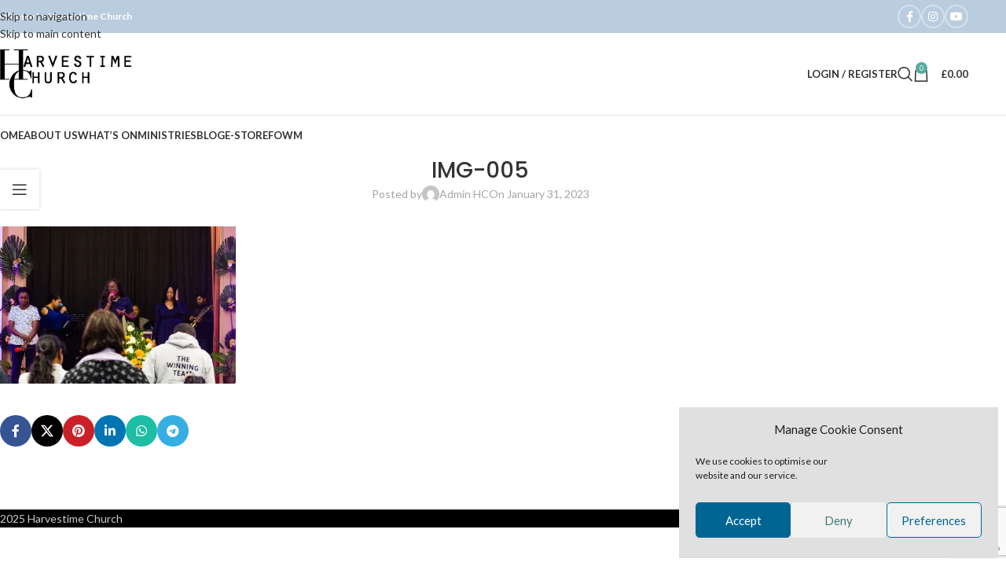

--- FILE ---
content_type: text/html; charset=utf-8
request_url: https://www.google.com/recaptcha/api2/anchor?ar=1&k=6LcLm0saAAAAAPV0tiabOwsmXhJT28AyqREhPLDf&co=aHR0cHM6Ly93d3cuaGFydmVzdGltZWNodXJjaC5uZXQ6NDQz&hl=en&v=N67nZn4AqZkNcbeMu4prBgzg&size=invisible&anchor-ms=80000&execute-ms=30000&cb=4bgy3okfcvc9
body_size: 48776
content:
<!DOCTYPE HTML><html dir="ltr" lang="en"><head><meta http-equiv="Content-Type" content="text/html; charset=UTF-8">
<meta http-equiv="X-UA-Compatible" content="IE=edge">
<title>reCAPTCHA</title>
<style type="text/css">
/* cyrillic-ext */
@font-face {
  font-family: 'Roboto';
  font-style: normal;
  font-weight: 400;
  font-stretch: 100%;
  src: url(//fonts.gstatic.com/s/roboto/v48/KFO7CnqEu92Fr1ME7kSn66aGLdTylUAMa3GUBHMdazTgWw.woff2) format('woff2');
  unicode-range: U+0460-052F, U+1C80-1C8A, U+20B4, U+2DE0-2DFF, U+A640-A69F, U+FE2E-FE2F;
}
/* cyrillic */
@font-face {
  font-family: 'Roboto';
  font-style: normal;
  font-weight: 400;
  font-stretch: 100%;
  src: url(//fonts.gstatic.com/s/roboto/v48/KFO7CnqEu92Fr1ME7kSn66aGLdTylUAMa3iUBHMdazTgWw.woff2) format('woff2');
  unicode-range: U+0301, U+0400-045F, U+0490-0491, U+04B0-04B1, U+2116;
}
/* greek-ext */
@font-face {
  font-family: 'Roboto';
  font-style: normal;
  font-weight: 400;
  font-stretch: 100%;
  src: url(//fonts.gstatic.com/s/roboto/v48/KFO7CnqEu92Fr1ME7kSn66aGLdTylUAMa3CUBHMdazTgWw.woff2) format('woff2');
  unicode-range: U+1F00-1FFF;
}
/* greek */
@font-face {
  font-family: 'Roboto';
  font-style: normal;
  font-weight: 400;
  font-stretch: 100%;
  src: url(//fonts.gstatic.com/s/roboto/v48/KFO7CnqEu92Fr1ME7kSn66aGLdTylUAMa3-UBHMdazTgWw.woff2) format('woff2');
  unicode-range: U+0370-0377, U+037A-037F, U+0384-038A, U+038C, U+038E-03A1, U+03A3-03FF;
}
/* math */
@font-face {
  font-family: 'Roboto';
  font-style: normal;
  font-weight: 400;
  font-stretch: 100%;
  src: url(//fonts.gstatic.com/s/roboto/v48/KFO7CnqEu92Fr1ME7kSn66aGLdTylUAMawCUBHMdazTgWw.woff2) format('woff2');
  unicode-range: U+0302-0303, U+0305, U+0307-0308, U+0310, U+0312, U+0315, U+031A, U+0326-0327, U+032C, U+032F-0330, U+0332-0333, U+0338, U+033A, U+0346, U+034D, U+0391-03A1, U+03A3-03A9, U+03B1-03C9, U+03D1, U+03D5-03D6, U+03F0-03F1, U+03F4-03F5, U+2016-2017, U+2034-2038, U+203C, U+2040, U+2043, U+2047, U+2050, U+2057, U+205F, U+2070-2071, U+2074-208E, U+2090-209C, U+20D0-20DC, U+20E1, U+20E5-20EF, U+2100-2112, U+2114-2115, U+2117-2121, U+2123-214F, U+2190, U+2192, U+2194-21AE, U+21B0-21E5, U+21F1-21F2, U+21F4-2211, U+2213-2214, U+2216-22FF, U+2308-230B, U+2310, U+2319, U+231C-2321, U+2336-237A, U+237C, U+2395, U+239B-23B7, U+23D0, U+23DC-23E1, U+2474-2475, U+25AF, U+25B3, U+25B7, U+25BD, U+25C1, U+25CA, U+25CC, U+25FB, U+266D-266F, U+27C0-27FF, U+2900-2AFF, U+2B0E-2B11, U+2B30-2B4C, U+2BFE, U+3030, U+FF5B, U+FF5D, U+1D400-1D7FF, U+1EE00-1EEFF;
}
/* symbols */
@font-face {
  font-family: 'Roboto';
  font-style: normal;
  font-weight: 400;
  font-stretch: 100%;
  src: url(//fonts.gstatic.com/s/roboto/v48/KFO7CnqEu92Fr1ME7kSn66aGLdTylUAMaxKUBHMdazTgWw.woff2) format('woff2');
  unicode-range: U+0001-000C, U+000E-001F, U+007F-009F, U+20DD-20E0, U+20E2-20E4, U+2150-218F, U+2190, U+2192, U+2194-2199, U+21AF, U+21E6-21F0, U+21F3, U+2218-2219, U+2299, U+22C4-22C6, U+2300-243F, U+2440-244A, U+2460-24FF, U+25A0-27BF, U+2800-28FF, U+2921-2922, U+2981, U+29BF, U+29EB, U+2B00-2BFF, U+4DC0-4DFF, U+FFF9-FFFB, U+10140-1018E, U+10190-1019C, U+101A0, U+101D0-101FD, U+102E0-102FB, U+10E60-10E7E, U+1D2C0-1D2D3, U+1D2E0-1D37F, U+1F000-1F0FF, U+1F100-1F1AD, U+1F1E6-1F1FF, U+1F30D-1F30F, U+1F315, U+1F31C, U+1F31E, U+1F320-1F32C, U+1F336, U+1F378, U+1F37D, U+1F382, U+1F393-1F39F, U+1F3A7-1F3A8, U+1F3AC-1F3AF, U+1F3C2, U+1F3C4-1F3C6, U+1F3CA-1F3CE, U+1F3D4-1F3E0, U+1F3ED, U+1F3F1-1F3F3, U+1F3F5-1F3F7, U+1F408, U+1F415, U+1F41F, U+1F426, U+1F43F, U+1F441-1F442, U+1F444, U+1F446-1F449, U+1F44C-1F44E, U+1F453, U+1F46A, U+1F47D, U+1F4A3, U+1F4B0, U+1F4B3, U+1F4B9, U+1F4BB, U+1F4BF, U+1F4C8-1F4CB, U+1F4D6, U+1F4DA, U+1F4DF, U+1F4E3-1F4E6, U+1F4EA-1F4ED, U+1F4F7, U+1F4F9-1F4FB, U+1F4FD-1F4FE, U+1F503, U+1F507-1F50B, U+1F50D, U+1F512-1F513, U+1F53E-1F54A, U+1F54F-1F5FA, U+1F610, U+1F650-1F67F, U+1F687, U+1F68D, U+1F691, U+1F694, U+1F698, U+1F6AD, U+1F6B2, U+1F6B9-1F6BA, U+1F6BC, U+1F6C6-1F6CF, U+1F6D3-1F6D7, U+1F6E0-1F6EA, U+1F6F0-1F6F3, U+1F6F7-1F6FC, U+1F700-1F7FF, U+1F800-1F80B, U+1F810-1F847, U+1F850-1F859, U+1F860-1F887, U+1F890-1F8AD, U+1F8B0-1F8BB, U+1F8C0-1F8C1, U+1F900-1F90B, U+1F93B, U+1F946, U+1F984, U+1F996, U+1F9E9, U+1FA00-1FA6F, U+1FA70-1FA7C, U+1FA80-1FA89, U+1FA8F-1FAC6, U+1FACE-1FADC, U+1FADF-1FAE9, U+1FAF0-1FAF8, U+1FB00-1FBFF;
}
/* vietnamese */
@font-face {
  font-family: 'Roboto';
  font-style: normal;
  font-weight: 400;
  font-stretch: 100%;
  src: url(//fonts.gstatic.com/s/roboto/v48/KFO7CnqEu92Fr1ME7kSn66aGLdTylUAMa3OUBHMdazTgWw.woff2) format('woff2');
  unicode-range: U+0102-0103, U+0110-0111, U+0128-0129, U+0168-0169, U+01A0-01A1, U+01AF-01B0, U+0300-0301, U+0303-0304, U+0308-0309, U+0323, U+0329, U+1EA0-1EF9, U+20AB;
}
/* latin-ext */
@font-face {
  font-family: 'Roboto';
  font-style: normal;
  font-weight: 400;
  font-stretch: 100%;
  src: url(//fonts.gstatic.com/s/roboto/v48/KFO7CnqEu92Fr1ME7kSn66aGLdTylUAMa3KUBHMdazTgWw.woff2) format('woff2');
  unicode-range: U+0100-02BA, U+02BD-02C5, U+02C7-02CC, U+02CE-02D7, U+02DD-02FF, U+0304, U+0308, U+0329, U+1D00-1DBF, U+1E00-1E9F, U+1EF2-1EFF, U+2020, U+20A0-20AB, U+20AD-20C0, U+2113, U+2C60-2C7F, U+A720-A7FF;
}
/* latin */
@font-face {
  font-family: 'Roboto';
  font-style: normal;
  font-weight: 400;
  font-stretch: 100%;
  src: url(//fonts.gstatic.com/s/roboto/v48/KFO7CnqEu92Fr1ME7kSn66aGLdTylUAMa3yUBHMdazQ.woff2) format('woff2');
  unicode-range: U+0000-00FF, U+0131, U+0152-0153, U+02BB-02BC, U+02C6, U+02DA, U+02DC, U+0304, U+0308, U+0329, U+2000-206F, U+20AC, U+2122, U+2191, U+2193, U+2212, U+2215, U+FEFF, U+FFFD;
}
/* cyrillic-ext */
@font-face {
  font-family: 'Roboto';
  font-style: normal;
  font-weight: 500;
  font-stretch: 100%;
  src: url(//fonts.gstatic.com/s/roboto/v48/KFO7CnqEu92Fr1ME7kSn66aGLdTylUAMa3GUBHMdazTgWw.woff2) format('woff2');
  unicode-range: U+0460-052F, U+1C80-1C8A, U+20B4, U+2DE0-2DFF, U+A640-A69F, U+FE2E-FE2F;
}
/* cyrillic */
@font-face {
  font-family: 'Roboto';
  font-style: normal;
  font-weight: 500;
  font-stretch: 100%;
  src: url(//fonts.gstatic.com/s/roboto/v48/KFO7CnqEu92Fr1ME7kSn66aGLdTylUAMa3iUBHMdazTgWw.woff2) format('woff2');
  unicode-range: U+0301, U+0400-045F, U+0490-0491, U+04B0-04B1, U+2116;
}
/* greek-ext */
@font-face {
  font-family: 'Roboto';
  font-style: normal;
  font-weight: 500;
  font-stretch: 100%;
  src: url(//fonts.gstatic.com/s/roboto/v48/KFO7CnqEu92Fr1ME7kSn66aGLdTylUAMa3CUBHMdazTgWw.woff2) format('woff2');
  unicode-range: U+1F00-1FFF;
}
/* greek */
@font-face {
  font-family: 'Roboto';
  font-style: normal;
  font-weight: 500;
  font-stretch: 100%;
  src: url(//fonts.gstatic.com/s/roboto/v48/KFO7CnqEu92Fr1ME7kSn66aGLdTylUAMa3-UBHMdazTgWw.woff2) format('woff2');
  unicode-range: U+0370-0377, U+037A-037F, U+0384-038A, U+038C, U+038E-03A1, U+03A3-03FF;
}
/* math */
@font-face {
  font-family: 'Roboto';
  font-style: normal;
  font-weight: 500;
  font-stretch: 100%;
  src: url(//fonts.gstatic.com/s/roboto/v48/KFO7CnqEu92Fr1ME7kSn66aGLdTylUAMawCUBHMdazTgWw.woff2) format('woff2');
  unicode-range: U+0302-0303, U+0305, U+0307-0308, U+0310, U+0312, U+0315, U+031A, U+0326-0327, U+032C, U+032F-0330, U+0332-0333, U+0338, U+033A, U+0346, U+034D, U+0391-03A1, U+03A3-03A9, U+03B1-03C9, U+03D1, U+03D5-03D6, U+03F0-03F1, U+03F4-03F5, U+2016-2017, U+2034-2038, U+203C, U+2040, U+2043, U+2047, U+2050, U+2057, U+205F, U+2070-2071, U+2074-208E, U+2090-209C, U+20D0-20DC, U+20E1, U+20E5-20EF, U+2100-2112, U+2114-2115, U+2117-2121, U+2123-214F, U+2190, U+2192, U+2194-21AE, U+21B0-21E5, U+21F1-21F2, U+21F4-2211, U+2213-2214, U+2216-22FF, U+2308-230B, U+2310, U+2319, U+231C-2321, U+2336-237A, U+237C, U+2395, U+239B-23B7, U+23D0, U+23DC-23E1, U+2474-2475, U+25AF, U+25B3, U+25B7, U+25BD, U+25C1, U+25CA, U+25CC, U+25FB, U+266D-266F, U+27C0-27FF, U+2900-2AFF, U+2B0E-2B11, U+2B30-2B4C, U+2BFE, U+3030, U+FF5B, U+FF5D, U+1D400-1D7FF, U+1EE00-1EEFF;
}
/* symbols */
@font-face {
  font-family: 'Roboto';
  font-style: normal;
  font-weight: 500;
  font-stretch: 100%;
  src: url(//fonts.gstatic.com/s/roboto/v48/KFO7CnqEu92Fr1ME7kSn66aGLdTylUAMaxKUBHMdazTgWw.woff2) format('woff2');
  unicode-range: U+0001-000C, U+000E-001F, U+007F-009F, U+20DD-20E0, U+20E2-20E4, U+2150-218F, U+2190, U+2192, U+2194-2199, U+21AF, U+21E6-21F0, U+21F3, U+2218-2219, U+2299, U+22C4-22C6, U+2300-243F, U+2440-244A, U+2460-24FF, U+25A0-27BF, U+2800-28FF, U+2921-2922, U+2981, U+29BF, U+29EB, U+2B00-2BFF, U+4DC0-4DFF, U+FFF9-FFFB, U+10140-1018E, U+10190-1019C, U+101A0, U+101D0-101FD, U+102E0-102FB, U+10E60-10E7E, U+1D2C0-1D2D3, U+1D2E0-1D37F, U+1F000-1F0FF, U+1F100-1F1AD, U+1F1E6-1F1FF, U+1F30D-1F30F, U+1F315, U+1F31C, U+1F31E, U+1F320-1F32C, U+1F336, U+1F378, U+1F37D, U+1F382, U+1F393-1F39F, U+1F3A7-1F3A8, U+1F3AC-1F3AF, U+1F3C2, U+1F3C4-1F3C6, U+1F3CA-1F3CE, U+1F3D4-1F3E0, U+1F3ED, U+1F3F1-1F3F3, U+1F3F5-1F3F7, U+1F408, U+1F415, U+1F41F, U+1F426, U+1F43F, U+1F441-1F442, U+1F444, U+1F446-1F449, U+1F44C-1F44E, U+1F453, U+1F46A, U+1F47D, U+1F4A3, U+1F4B0, U+1F4B3, U+1F4B9, U+1F4BB, U+1F4BF, U+1F4C8-1F4CB, U+1F4D6, U+1F4DA, U+1F4DF, U+1F4E3-1F4E6, U+1F4EA-1F4ED, U+1F4F7, U+1F4F9-1F4FB, U+1F4FD-1F4FE, U+1F503, U+1F507-1F50B, U+1F50D, U+1F512-1F513, U+1F53E-1F54A, U+1F54F-1F5FA, U+1F610, U+1F650-1F67F, U+1F687, U+1F68D, U+1F691, U+1F694, U+1F698, U+1F6AD, U+1F6B2, U+1F6B9-1F6BA, U+1F6BC, U+1F6C6-1F6CF, U+1F6D3-1F6D7, U+1F6E0-1F6EA, U+1F6F0-1F6F3, U+1F6F7-1F6FC, U+1F700-1F7FF, U+1F800-1F80B, U+1F810-1F847, U+1F850-1F859, U+1F860-1F887, U+1F890-1F8AD, U+1F8B0-1F8BB, U+1F8C0-1F8C1, U+1F900-1F90B, U+1F93B, U+1F946, U+1F984, U+1F996, U+1F9E9, U+1FA00-1FA6F, U+1FA70-1FA7C, U+1FA80-1FA89, U+1FA8F-1FAC6, U+1FACE-1FADC, U+1FADF-1FAE9, U+1FAF0-1FAF8, U+1FB00-1FBFF;
}
/* vietnamese */
@font-face {
  font-family: 'Roboto';
  font-style: normal;
  font-weight: 500;
  font-stretch: 100%;
  src: url(//fonts.gstatic.com/s/roboto/v48/KFO7CnqEu92Fr1ME7kSn66aGLdTylUAMa3OUBHMdazTgWw.woff2) format('woff2');
  unicode-range: U+0102-0103, U+0110-0111, U+0128-0129, U+0168-0169, U+01A0-01A1, U+01AF-01B0, U+0300-0301, U+0303-0304, U+0308-0309, U+0323, U+0329, U+1EA0-1EF9, U+20AB;
}
/* latin-ext */
@font-face {
  font-family: 'Roboto';
  font-style: normal;
  font-weight: 500;
  font-stretch: 100%;
  src: url(//fonts.gstatic.com/s/roboto/v48/KFO7CnqEu92Fr1ME7kSn66aGLdTylUAMa3KUBHMdazTgWw.woff2) format('woff2');
  unicode-range: U+0100-02BA, U+02BD-02C5, U+02C7-02CC, U+02CE-02D7, U+02DD-02FF, U+0304, U+0308, U+0329, U+1D00-1DBF, U+1E00-1E9F, U+1EF2-1EFF, U+2020, U+20A0-20AB, U+20AD-20C0, U+2113, U+2C60-2C7F, U+A720-A7FF;
}
/* latin */
@font-face {
  font-family: 'Roboto';
  font-style: normal;
  font-weight: 500;
  font-stretch: 100%;
  src: url(//fonts.gstatic.com/s/roboto/v48/KFO7CnqEu92Fr1ME7kSn66aGLdTylUAMa3yUBHMdazQ.woff2) format('woff2');
  unicode-range: U+0000-00FF, U+0131, U+0152-0153, U+02BB-02BC, U+02C6, U+02DA, U+02DC, U+0304, U+0308, U+0329, U+2000-206F, U+20AC, U+2122, U+2191, U+2193, U+2212, U+2215, U+FEFF, U+FFFD;
}
/* cyrillic-ext */
@font-face {
  font-family: 'Roboto';
  font-style: normal;
  font-weight: 900;
  font-stretch: 100%;
  src: url(//fonts.gstatic.com/s/roboto/v48/KFO7CnqEu92Fr1ME7kSn66aGLdTylUAMa3GUBHMdazTgWw.woff2) format('woff2');
  unicode-range: U+0460-052F, U+1C80-1C8A, U+20B4, U+2DE0-2DFF, U+A640-A69F, U+FE2E-FE2F;
}
/* cyrillic */
@font-face {
  font-family: 'Roboto';
  font-style: normal;
  font-weight: 900;
  font-stretch: 100%;
  src: url(//fonts.gstatic.com/s/roboto/v48/KFO7CnqEu92Fr1ME7kSn66aGLdTylUAMa3iUBHMdazTgWw.woff2) format('woff2');
  unicode-range: U+0301, U+0400-045F, U+0490-0491, U+04B0-04B1, U+2116;
}
/* greek-ext */
@font-face {
  font-family: 'Roboto';
  font-style: normal;
  font-weight: 900;
  font-stretch: 100%;
  src: url(//fonts.gstatic.com/s/roboto/v48/KFO7CnqEu92Fr1ME7kSn66aGLdTylUAMa3CUBHMdazTgWw.woff2) format('woff2');
  unicode-range: U+1F00-1FFF;
}
/* greek */
@font-face {
  font-family: 'Roboto';
  font-style: normal;
  font-weight: 900;
  font-stretch: 100%;
  src: url(//fonts.gstatic.com/s/roboto/v48/KFO7CnqEu92Fr1ME7kSn66aGLdTylUAMa3-UBHMdazTgWw.woff2) format('woff2');
  unicode-range: U+0370-0377, U+037A-037F, U+0384-038A, U+038C, U+038E-03A1, U+03A3-03FF;
}
/* math */
@font-face {
  font-family: 'Roboto';
  font-style: normal;
  font-weight: 900;
  font-stretch: 100%;
  src: url(//fonts.gstatic.com/s/roboto/v48/KFO7CnqEu92Fr1ME7kSn66aGLdTylUAMawCUBHMdazTgWw.woff2) format('woff2');
  unicode-range: U+0302-0303, U+0305, U+0307-0308, U+0310, U+0312, U+0315, U+031A, U+0326-0327, U+032C, U+032F-0330, U+0332-0333, U+0338, U+033A, U+0346, U+034D, U+0391-03A1, U+03A3-03A9, U+03B1-03C9, U+03D1, U+03D5-03D6, U+03F0-03F1, U+03F4-03F5, U+2016-2017, U+2034-2038, U+203C, U+2040, U+2043, U+2047, U+2050, U+2057, U+205F, U+2070-2071, U+2074-208E, U+2090-209C, U+20D0-20DC, U+20E1, U+20E5-20EF, U+2100-2112, U+2114-2115, U+2117-2121, U+2123-214F, U+2190, U+2192, U+2194-21AE, U+21B0-21E5, U+21F1-21F2, U+21F4-2211, U+2213-2214, U+2216-22FF, U+2308-230B, U+2310, U+2319, U+231C-2321, U+2336-237A, U+237C, U+2395, U+239B-23B7, U+23D0, U+23DC-23E1, U+2474-2475, U+25AF, U+25B3, U+25B7, U+25BD, U+25C1, U+25CA, U+25CC, U+25FB, U+266D-266F, U+27C0-27FF, U+2900-2AFF, U+2B0E-2B11, U+2B30-2B4C, U+2BFE, U+3030, U+FF5B, U+FF5D, U+1D400-1D7FF, U+1EE00-1EEFF;
}
/* symbols */
@font-face {
  font-family: 'Roboto';
  font-style: normal;
  font-weight: 900;
  font-stretch: 100%;
  src: url(//fonts.gstatic.com/s/roboto/v48/KFO7CnqEu92Fr1ME7kSn66aGLdTylUAMaxKUBHMdazTgWw.woff2) format('woff2');
  unicode-range: U+0001-000C, U+000E-001F, U+007F-009F, U+20DD-20E0, U+20E2-20E4, U+2150-218F, U+2190, U+2192, U+2194-2199, U+21AF, U+21E6-21F0, U+21F3, U+2218-2219, U+2299, U+22C4-22C6, U+2300-243F, U+2440-244A, U+2460-24FF, U+25A0-27BF, U+2800-28FF, U+2921-2922, U+2981, U+29BF, U+29EB, U+2B00-2BFF, U+4DC0-4DFF, U+FFF9-FFFB, U+10140-1018E, U+10190-1019C, U+101A0, U+101D0-101FD, U+102E0-102FB, U+10E60-10E7E, U+1D2C0-1D2D3, U+1D2E0-1D37F, U+1F000-1F0FF, U+1F100-1F1AD, U+1F1E6-1F1FF, U+1F30D-1F30F, U+1F315, U+1F31C, U+1F31E, U+1F320-1F32C, U+1F336, U+1F378, U+1F37D, U+1F382, U+1F393-1F39F, U+1F3A7-1F3A8, U+1F3AC-1F3AF, U+1F3C2, U+1F3C4-1F3C6, U+1F3CA-1F3CE, U+1F3D4-1F3E0, U+1F3ED, U+1F3F1-1F3F3, U+1F3F5-1F3F7, U+1F408, U+1F415, U+1F41F, U+1F426, U+1F43F, U+1F441-1F442, U+1F444, U+1F446-1F449, U+1F44C-1F44E, U+1F453, U+1F46A, U+1F47D, U+1F4A3, U+1F4B0, U+1F4B3, U+1F4B9, U+1F4BB, U+1F4BF, U+1F4C8-1F4CB, U+1F4D6, U+1F4DA, U+1F4DF, U+1F4E3-1F4E6, U+1F4EA-1F4ED, U+1F4F7, U+1F4F9-1F4FB, U+1F4FD-1F4FE, U+1F503, U+1F507-1F50B, U+1F50D, U+1F512-1F513, U+1F53E-1F54A, U+1F54F-1F5FA, U+1F610, U+1F650-1F67F, U+1F687, U+1F68D, U+1F691, U+1F694, U+1F698, U+1F6AD, U+1F6B2, U+1F6B9-1F6BA, U+1F6BC, U+1F6C6-1F6CF, U+1F6D3-1F6D7, U+1F6E0-1F6EA, U+1F6F0-1F6F3, U+1F6F7-1F6FC, U+1F700-1F7FF, U+1F800-1F80B, U+1F810-1F847, U+1F850-1F859, U+1F860-1F887, U+1F890-1F8AD, U+1F8B0-1F8BB, U+1F8C0-1F8C1, U+1F900-1F90B, U+1F93B, U+1F946, U+1F984, U+1F996, U+1F9E9, U+1FA00-1FA6F, U+1FA70-1FA7C, U+1FA80-1FA89, U+1FA8F-1FAC6, U+1FACE-1FADC, U+1FADF-1FAE9, U+1FAF0-1FAF8, U+1FB00-1FBFF;
}
/* vietnamese */
@font-face {
  font-family: 'Roboto';
  font-style: normal;
  font-weight: 900;
  font-stretch: 100%;
  src: url(//fonts.gstatic.com/s/roboto/v48/KFO7CnqEu92Fr1ME7kSn66aGLdTylUAMa3OUBHMdazTgWw.woff2) format('woff2');
  unicode-range: U+0102-0103, U+0110-0111, U+0128-0129, U+0168-0169, U+01A0-01A1, U+01AF-01B0, U+0300-0301, U+0303-0304, U+0308-0309, U+0323, U+0329, U+1EA0-1EF9, U+20AB;
}
/* latin-ext */
@font-face {
  font-family: 'Roboto';
  font-style: normal;
  font-weight: 900;
  font-stretch: 100%;
  src: url(//fonts.gstatic.com/s/roboto/v48/KFO7CnqEu92Fr1ME7kSn66aGLdTylUAMa3KUBHMdazTgWw.woff2) format('woff2');
  unicode-range: U+0100-02BA, U+02BD-02C5, U+02C7-02CC, U+02CE-02D7, U+02DD-02FF, U+0304, U+0308, U+0329, U+1D00-1DBF, U+1E00-1E9F, U+1EF2-1EFF, U+2020, U+20A0-20AB, U+20AD-20C0, U+2113, U+2C60-2C7F, U+A720-A7FF;
}
/* latin */
@font-face {
  font-family: 'Roboto';
  font-style: normal;
  font-weight: 900;
  font-stretch: 100%;
  src: url(//fonts.gstatic.com/s/roboto/v48/KFO7CnqEu92Fr1ME7kSn66aGLdTylUAMa3yUBHMdazQ.woff2) format('woff2');
  unicode-range: U+0000-00FF, U+0131, U+0152-0153, U+02BB-02BC, U+02C6, U+02DA, U+02DC, U+0304, U+0308, U+0329, U+2000-206F, U+20AC, U+2122, U+2191, U+2193, U+2212, U+2215, U+FEFF, U+FFFD;
}

</style>
<link rel="stylesheet" type="text/css" href="https://www.gstatic.com/recaptcha/releases/N67nZn4AqZkNcbeMu4prBgzg/styles__ltr.css">
<script nonce="aYXOSfC07p2_vFLELhGXjQ" type="text/javascript">window['__recaptcha_api'] = 'https://www.google.com/recaptcha/api2/';</script>
<script type="text/javascript" src="https://www.gstatic.com/recaptcha/releases/N67nZn4AqZkNcbeMu4prBgzg/recaptcha__en.js" nonce="aYXOSfC07p2_vFLELhGXjQ">
      
    </script></head>
<body><div id="rc-anchor-alert" class="rc-anchor-alert"></div>
<input type="hidden" id="recaptcha-token" value="[base64]">
<script type="text/javascript" nonce="aYXOSfC07p2_vFLELhGXjQ">
      recaptcha.anchor.Main.init("[\x22ainput\x22,[\x22bgdata\x22,\x22\x22,\[base64]/[base64]/[base64]/[base64]/[base64]/UltsKytdPUU6KEU8MjA0OD9SW2wrK109RT4+NnwxOTI6KChFJjY0NTEyKT09NTUyOTYmJk0rMTxjLmxlbmd0aCYmKGMuY2hhckNvZGVBdChNKzEpJjY0NTEyKT09NTYzMjA/[base64]/[base64]/[base64]/[base64]/[base64]/[base64]/[base64]\x22,\[base64]\\u003d\x22,\x22wo9aw7kmAXAow4AaZTPCusO4ER1fwqjDlDLDssKnwrXCuMK/wpPDlcK+EcK2ccKJwrkDKAdLHSLCj8KZcsOVX8KnDcK+wq/[base64]/CqFDDvkXCncKrXMOMwqhhesKqw6c6d8O/[base64]/DmXstD8OyCcK8woPCu3tWCBXDlsK1OTTCnzAUBcOcw4XDicKOc0HDq2PCgcKsEsOZHW7DjMOFL8OJwqnDrARGwpPCs8OaasKsW8OXwq7CggBPSyDDqR3Cpzdfw7sJw6TCkMK0CsKsX8KCwo9wHnB7wqfCgMK6w7bCtcOlwrEqAzBYDsOxOcOywrN/[base64]/[base64]/[base64]/wrXCjh/Cl8OLD05KUBoow7nCrC3CusKGwohAw6vCssKNwpbClcKUwpYOCi4CwqI+wqYsCCEybcKHAXPCrTF5WsOhwpYVwrt3w5vCkgjCnMKXEnrChsKuwpBow4EaXsOIwpvClFBIIcKuwoF+alzChChpw57DvQvDlcObMcK/[base64]/Y8KHw77CrMK4wpDCikgUVyUPVXVLGTd+w77DsAsmPsKjw7Elw6/DmDxeTMO0IsKLA8KIwq/CisO8ZGBGDzrDpn83FMKDBmHCqRkBwqrDh8OhVcKew5/Dj2nCqsK4wqhQwqpmSMKMwqXDssOEw6kPw6HDvMKfw77Dni7CvTTCmzXCmsKdwonCjETCq8ONwpbCjcKMHnRFw5knw54cMsKBNFHDkMKsaXbDjcOXOjPCqkfDnMOsAMO4QAcPwrrDpBkvw64ow6RDw5HCti/DqsKNGsKnwpgZRCQICsOMR8O1K2rCqk4Rw4lHaXtRwq/DqsKITAPCuE7CgcKAB3PDtMOqcxZ8BsK8w6rCgj5Ew5fDrsKLw6bClEEwScOORRY7XCccwqwVVgVtRsKMwphTOnh8WmTDmsKgw6nCpsKnw6AnJy47wqjCsHTCmBfDrcOXwrh9OMOTBFJ/w4VBesKvwoQ7FMOGw7Uuwq/[base64]/Cj8KXwpJMw6DDucKkCBzCtUbCp0k4AcKww4sGwofCkUkQZmoVNUwfwq8tDnh6OsORN3McOkLCpsKYB8K3wrTDr8O3w7HDli4CO8Kkwo3DtytoBcKMw4NgH1zCniZRQH0Yw5zDusOMwpPDvmDDuQlDCsKlcnkywrnDh1ZPwq3DvDPCjn9CwoHChhU/[base64]/CoFrCvMO8w7BNM8K8TH3CssOjw6XDvCVgHMOlw7FVwrLDlxMyw6jDhcKiwpfDhsKDw44Iw57Ct8OIwplKIjNSAGkwchTCgydVOmMJIjNRw65uw4gfZMKUwp0LZhbDhMOyJ8K7woEVw4siw7fCg8KQdg57L0TDjUU3wpzDjyQlw5/Cn8O/XcKyAjbDncO4RWfDlUYrfULDr8Ofw5hofcO5wqcVw6dLwpNQw4DDv8KhZ8OOwqAJw493YcOVCcOfw4HDoMOtU1tqw53DmSk/VBBkd8KDMwxbwrTCuAfCsgt+fcKPYsK4MhbCmVHDpcOCw43CgMOCw6cjJgLDihhgwr9ZVw0AWsKjTHpGNn3Ck25nZmscHyM/dltZARvDsUETccKiwr1nw6rCmsOgU8Kiw7oAw5ZncXrCs8OYwphBEDnCvylMwqvDhMKpNsO+woBbC8KhwpfDk8Oww5PDhjnDnsKow6JOcyvCnsOIbMKkNcO/eE9SEiVgOzPCnMKnw6PCgCrDisO3w6RlY8K+w4tALMK1VsKZHcO+IlnDkjTDrsK5MWPDmcKOKEk+Z8KbKBJnQMO2HwLDmcK3w5Mzw4zCicK2w6cpwrM/woTDhXvDg37Cr8K7PcKwKQ3CjcKOI1/CrsO1CsKHw6ojw5dlcSoxwrk9NyrCqsKQw7/CulVnwqx4YsOPJcOyE8ODwrROEw94w63DtcORX8KYw5nDssOBW2ANQ8OKw73CsMKew7XCgcO7CHzCk8KMw6nCm03DuS/CngsASBPDr8OmwrUtDMKRw5dBEsOtRsO9w649EUjCvAPCiGPDrnjDs8O5JRXDuiYZw7DDohbCosOPG1pSw4nCoMOPw6c6wqtYIGkxWERrMsK/w7JHwqYsw5fCoA1Aw4paw71vw4JOwpTCoMKMUMKcE3kbJMOtwoMMKcOEw6/ChMKxw7UCd8OLw41ic3lYQcK9SEPCqMOrwqVgw5pFw5rDk8OCKMK7RFTDjMOIwq8JFMOhbyRHEMKURw0VCkddU8K8aVPDgybChAZuDF7CqEodwrN3woU2w5XCs8KOwqDCosKge8K7MHDDrHTDsh4iFsKbVcO6RiEJwrLDiCxYZMOIw5J/w68RwoxCwrYvw7nDmMOkMMKuV8KibG0AwolXw4ctw6PDtnQnPHPDn3dcFkxqw5RiPTMvwpd/QSPDu8KDEDQHF0I7w7/Cmhl7JsKhw7E4w5HCuMOvCgtpw5TDnQhyw6AjB1rCg29MH8Opw61Dw6bCmcOnUsOgMyPDinJ9woTCtcKEaQBGw4PCiXE4w4rCiGvDusKewp00EcKFwrlKY8O8LQvDj29Xwr1ow5wWw6vCrhTDi8K/BHbDhRzDqyvDtAPCvkh+wrwbQQvCkVjCiQkJEsKfwrTDhsKNCV7Dr2wgwqfDjsOjwocBEVTDiMO3T8KoecKxwqV1NU3Cv8KXUUPDvMOvLwhjbsOdwobCoT/CmcOQwo7CmjzDkwMqw5XChcKcXMKWwqHChsKOw7TCk33DoTQnFMOaLEfCgFbDl3EPO8KZKG8iw7REDSpUIsO7wr3CusKgT8KEw77DlWEwwrIPwonCji/Dk8OKw5ptwo/DoxXDvBvCkmV5f8O8Dx7ClwLDszPCt8OMw4oEw47CvcOSGA3DqjVCw49ee8KWHVTDjy0/Y0TDl8Kse3x7wqU5w41jw7Q8wpN3HcKgDsOYwp0twqB0VsK2asOtw6o3w5HCpAlGwqxow4nDkcK1w7DCjTFYw7DCv8OpM8ODwrjCrMOxwrNnTA0gX8KICMO/dVEvwo5BUcOHwqHDrSEzBhjCksO4wq97F8KffF7Dm8KTE0dUwp90w53DrmvCiVVrBxfCi8KQKMKEwp8NYQl+RyEhesO0w7R/PsO9EcK8RzBqw4DDl8OBwo4rGiDCmk7CvcKlGhRTYsOpOzXCjybCs0pQYWc2wrTCh8KgwojCkV/CoMOswpAGJMK5w73CuG3CtsK0Q8Kjw68WQcKdwpvCuXLDjgDCmMKQw6jCnEvDoMKtHsO+w7HCqEcONMKMwr9wasOGfjFXQsK1w5cGwr9Aw4HDqHUewpPCgnZAS2IrM8KKLSgdHVHDvUQObBBVMSIef2TDkDPDqVLCuzDCtMKOPhvDiH/DgVhpw7TDt10iwphow4LDvjPDj21jEG/Dt3ESwqDClHzDncOyKH/Dv0h+wqpgFVTCncO0w55tw4LCriJ/HSM1wrYyT8O/NFHCkcOiw5AZd8KUGsKWw5kmwr9Xwrtiw5DCmsKfcjHCuBLCm8OTfsK6w4cpw6/CtMOxw6/[base64]/DoTTDsMOcwqbDicK6w7TDghfCkxhUw7vCjBDDtW4Lw5HCucKnV8KXw6TDl8OIw5wAwqEvw5nDkUt9w5IHw7YMYsK1wp/CtsOqKsKAwoPClhzCvsK/wp3CmcKxaGzCpsOCw4ICw6lHw6wEw5Mew7/Cs2HCmsKAw4rDscKIw6jDpMOow4lHwqbDsiPDumw6woLDqWvCqMKSA0VrTRbCunPCgmpIIVVaw6TCvsK1wqTDqsKrBcOtJmMOw7Z3w4ZOw57Dv8Ksw5NQMcObTUh/F8Ofw7Y/w5wKTCkrw7k3fMO1w7hYwrbClsKowrEtw5nDnMO2b8OfJsKrXsKbw5DDisOQw6MWQSkuU2cyCcKUw6jDgcKLwofCjsO/[base64]/DnAUoXUBNMi9dV8Khw7cVwoExWcO8wr8gwoYWfC3DgcO6w4YWwoF8L8Opwp7DljBUw6TDnXHDj35XADxow6YWFsO+MsKgw6New6kGK8Oiw7rDqGTDnSvCscOPwp3CpsO3KVnDlTTCn39rw7IqwptLPCJ4wozDrcKie0F6OMK6w5kqayA9wopzRz/CpnxNHsOzw5Qvwp95P8OxbsKgUAQow6/CnAZRUQk4ecOzw6QZLsKsw5fCvX0awqDCjcO3w4BNw4R6wqfCi8KjwoLCscOGDzPDqMKbwooAwpNhwqhzwokAeMOTTcOkw5ELw6EqIB/CrnDCssOxQMKmRSkqwo4qS8KHSiHCpDEDXcO/IMKrV8OQbsO2w53DkcKbw6HCksKCDMOWcMOGw6fCulsgwpTChC/DpcKbZ1DCj1AOa8KiXsOCw5TCvA0oO8KmK8KCw4dJYMOHCwcpVQrCsSoxw4DDrcKuw6JIwoQ/GgdqLDXDhRPDgsKYwr0taEF1wo3DiCLDhXVGWisEQsOwwpEXNBFuNcOTw6rDgMOBVsKow6VaREUbF8O4w7szRsKsw7fDiMOhCMOEBhVVwqDDpmrDqMOOAjrDvcOsC0pww5vCjU/[base64]/[base64]/DqQArNcOFFsKaUcKKwqoYwqbCsHvDmCt+woQvTXHDvAVJHkjDsMKfw6IawpwROsOlcsKZw7DCrcKQDXbCmcO3VMOAZyxeKMOIcGZeOMOzwqwpw6DDhDPDkRrCogkyPAI+a8Khw43Dq8K2UQDDosK8McOIS8OGwqzDhh0jRAZlwrzDjcOywqREw5DDsE/CninDhXkyw7HCsyXDswDCmlsqw44WOVVQwqjDoCXClcOFw6TClBbDucOxCMOQPMK7w6gyfyUvwrx1wpIabg/DnmfCqgzDoyHCsT/[base64]/Cj8OaYMKcJ251woxUwofCtsKvw47DsjTCvsK9wo3Dmj5PJ2MhMhbCnW7DgcOWw69JwqY5D8K/wqXCmsO2w4UHw6d9w6Eawoshwq47EsOcLMO4KMO+asOBw5ELDsKQDcOjwqDDjirCq8OWFFXCpMOvw4E4wpphWFBVUy3DtX5NwoPCl8OHeFxzwr/Cni3CrDkScsKNUk9vUhM1HcKRVlJOFcOdCcO9VF3DgsOTWSHDnsKqw5B9Y0XCscKAwpzDnUHDhUjDlld4w7HCg8KQDMOPBMO+WRPCt8OKP8Ozw77ChD7DvGwYwrzCt8OPw6fCg1PCmg/DusKASMKaIV8bEsKdw4jCgsKGwpM3w67DmcOQQMOKw7Fow544ci7DusKzwpIRQDVhwrp5NRTCkwbCpkPCtEdNw5BNU8Ktw7/DhRVJwqdhOWXDjxLCmcK+OBF9w6QoFMKPwodlUsKbwpMwP07DohfDiBkgwofDusOiwrQ7w7djdBzCrcKDwoLDlhEbw5fCmwfDh8OGGFVkw5FOKsKWw49wM8OCdcKOfcKgwq/[base64]/[base64]/DvmkUw6wiZEhDYx3CpC8UJsKGK8Kjw6BCTsOlwqHCu8OFwoR3YwjCo8Kww4/[base64]/DoMKxEhktSsOMJWcSEcOISHTCncKxwoPDtGlsaQsmw6LCusOGw4dmwqrCnU3DsHU8wq/CvBlmwo4kdDgTQk3CrcKhw7HCrsOtw7QXN3LCmjl8w4wyDcK6bsO/wrjCkg0XVDLCkXzDmlENw7odw4PDlWFSbnp4E8OUwolaw6Brw7Ezw5TCuRbCmyfCvsKRwonDihoOQsKzwqvCjCc/ScK4wpzDrsKVwqjDnF/[base64]/[base64]/NsO3wodiVsOpwrsrwpHClMKscjYRVcOeDsKCwpDDiUYrwohvwrjCiH7DiUpqUcKxw48/woQOElfDo8OsdkzDvmZ4f8KbKlLDj1DCliLDsiVCMMKCA8Kmw6XDt8Onwp/DuMK2bsK9w4PCqkXDqUvDgQVBwpxWwpN4w4tYfsK6w4PDv8KSMcK2wp/DmR7DpMO4KcOnwoPCo8Oqw73CtcKbw6Jxwr0rw4YlFQHCtDfDsHEmasKNbMKmYMKcw6fDnyZbw7FTUynCjwMHw4ofAFjDv8KGwoTDhcKowpLDnVFYw4nCosOnKsOlw718w6QWGcKgw5RbGsK0wrLDjUTDjMK1w5DCn1MvMMKXwp1/[base64]/DtcKSe8Kcw7YCQD02LBlYAsOFImXCnsOyNsOvwr/DlsK3DMOew7o5w5TCrsKUwpYiw7gJYMOzLhYmw7d4csK0w6NdwopMwpTDp8Kfw4rCsB7CtcO/e8K+YypZbWAuX8KLXMK+wol7w43DsMKDwqXCtcKVw57CmFpWQDsSAG9oZwVFw7zCocKaE8OtaTrCtUfCmMOcwr3DkDzDoMKtwq1bFF/[base64]/CuxDCssKSw5nDtsOcS8OXw4jDscO4cQw6JsOtw5/DvWF1w7bDrHDDrsK+MH7DllJXTDwdw63Cjn/Cn8KSwqXDkmNRwo8Gw5Rvwow7ckHDvgrDgcKJw5nCr8KuQsO4GGdmPAvDhcKTFwjDolQvwp7Cr3RVw7c5Bmp1XyV3w6TCpcKTfVoNwr/Ct1dUw7s6wpjCtsO9dXLDkcK1wpvCvG/[base64]/[base64]/[base64]/w6RRw7ISSFk/wpjDlsOSRFbClQkwSMO/[base64]/wpLDoyJidDXDocKJJcK+wqLCo8K0M8KoJcKXJ0TCssKQw5PCqT9CwqLDkcOiHcOow58eLMOUw6/DpyRSEQJOwq47EDzDg10/w4/ClsKGw4Mpwq/DssKTwo/CusOYDDHCr0zCnQ/Dq8KPw5Z7WMKxdsKlwqNnHh7CpkTClmYmwpkGACjCu8O5wprDmwNwJC9/w7dnwrhaw5p/EG/CoRvDhQY0wpt+wrZ8w6hnw7jDuSnDk8KswqXDjcKSdz86w4vDtybDjsKiw6fCmQPCp3UIVltNw7/[base64]/DusKjO8KCw4jCh2fCrsKFwpMpf8K0Cw1zwr7CusOdw4/DgCzDnGFOw5fDkX0iwqVjw4rCnMOYNSPCgsOnwoJRwpXCp3ccUTrCu2PDq8KDw5TCvMKnOMKkw6cqOMOGw7XCp8OebznDsQLCmEJVw4TDnS3CtsKDDi5nCUnCiMOWVsK8IVrCvgHDvMONwoYFwr/[base64]/CpsOgwoxkEgd9wr8mdMKrXQjClSBvwoPDnDDDonIFezILRzzCt1UhwrvDnsORDSl/[base64]/Cr8Khwq/CrgHCv8KWw7HCtMOJacODWHchP01uFnnDiVkEwrvCoWHCrsOoexAFS8KNTSjDvBnCjHzDrcOaKsKPbhjDsMK6djzCh8OGfsOQbkzClH/[base64]/Ck8KoAVfCrldHOMOPw5tvw4Uqw6xOw5fDo8OcQWvDvcKsworDrxDCv8KjdMO2w6x9w7jDvEXCscKVJMKCYVVEG8KXwojDgn1BT8KgfcOqwqZiXsORJBMmO8O/IMOXw6HDtCZIP2NTw7/Dh8KSMlfChsKywqDDljzCgyfDlBLCsWEWwr3CpsOJw5LDhydJDE9rw4gpV8KMwqNRwpLDuDDDlh7Do1dcDirCo8K0w5nDv8OrCR/DmnvCuiXDpi7CscOsQMK9VcOswrtKB8Ksw5dlVcKdwoQyL8ODw5B0L1JqL1TCvsKnTkDCki3CtGDChz7Co1Iwc8OXVxZNw5LDvsKPw4F9wq5REcO/ejjDuDzCnMK1w5drFX/DvcOLwr4RVcOFwoXDjsKXb8OXwq3CuhErwrrDp0RbDMOnwo/ChcOyBcKbaMO9w6MbZ8Kpwo5FXsOAwoXDlyfCscOdLn7CkMKaQcOzasOvwo3DmcOZNH/DrsOfwrzDtMOvSMKcw7bDqMOow7tnwplnDRQ5w4p7VB8SViHChFHDhMOqEcK3e8OHw7ErW8K6SMK+wpxVwpPCgsK9wq/[base64]/[base64]/Dp8OFUyZew6JKSUAew5o0EsK0w5JAwodMwpIhe8K8CsKTw6NqagAUEnvDsGEzPVPCq8KGUsKkYsOPFcOCXksHw6YeTgnDqV7CrMK6wprDpsOAwo1JBATDtMOYdV3DtyIbCEReZcKPHsOOI8Kow5jCsGDDgcOkw5zDskYrFzl3w6nDsMKTCsOoZsK8w4E6wr/CkMKvJcK1w6J7wo3DhkkaHBlXwoHDgVApDcOZwr4Uw5rDoMOdahdmAcOzPwXDv1fDqsOAC8KFZEPCp8OVwo7DrRjCrcKfexc/w5VJaDHCoFMewpV/I8K7wqhsDsO6WzTCqmRDwqwJw6TDmDwvwqt4HcOtV3zCuQ/CkFBaKUxWwoppwpnDilRqw4Brw51KYzLCgsOUFMOtwpHCsEBxbhlAAjnCusOQw67ClcKnw6tQQsO4bG5Rwo/DjRB1w7HDocK5HxjDusKywqk/[base64]/CuCwKw5bClcK/DkTDv8K/[base64]/woo+WMKBTD/DrMObwpdAQcKHw4fCnxXClQY6wogLwqlmVsOcUsKVORjDlUdBcMKOwpbClcK1wrzDpMKiw7fCnS/DqEjChMKgw7HCvcKYw7bCkwbDusKcGcKvY2PDr8OYwobDnsOiw7vCo8O2wr1QbcK4w6ZHElUbwpAzw78hVMKXw5bDhFHDqMKTw7DCvcOsC3dOwoU/wr/CksKrw7oDTcKwBVbDqMO5wqHCmsOawozClH7DggfCu8KBw4/DqcOMw5ohwqtbJ8OawpgSwoRjasOFwqIyAMKMw5ltacKewrdGw51wwovCsAzDtxjCk3rCssO/[base64]/DnTlEw4fCsQw2GcONeFrDlSXDm8OVwoUjBTAPw5AzBcKUL8K/LEwwGDPCtnjCgsKhJsOsKcOXVCzClsK3ZMKCc0PCmy7CocK/AcOpwpfDgxILTh0RwpzDmsKlw5PDoMOLw6nCnMO8S3twwqDDgkPDksOjwpYtT1rChcO0Ti9HwqvDocK1w6R8w7/[base64]/ZMOJMUhXw5FARMKsw7nCi8Ogwq7Cp8OjTUl6HQ9mJWY6wpnDtkJgR8OSwoEbwohhJ8KFMcK/[base64]/wqHDh8O5ZcKRw6wNFAc7ScKiwrzDlsOKwotAw4UPwovDtMK1Y8OBwoAeacKpwqcmw53CqMKBw7EGBsKyE8ORQcO2w7R/w7xFw7t7w4jDlHcrw7PCscKLw6p9NMKOADrCp8KMfQrCoH7DlcONwrDDqS0vw5bCucO9fcO2bMO4wp0uAV9Sw6vCmMOfwosXTWvDrsKXwo/CuWouw7LDi8KhVnTDkMOvEyjClcOKKx7CnWwYwrTCnA/Dm3d4w4JjasKLDkd1wr3CtcKMworDnMKWw7PDpkYRasOdw7TCmsKCcWgrw5jDtEJyw53DvmFUw5rCmMO4KHjDn0HCksKZLWFKw5LDt8OHw6kjwrHCvsOWwqdWw57CkMKEI3FGYQVXKcK9w4bDhGQuwqZSNnzDl8OcQcOVEcO/bCdowpbDmQRHwqHCjjHDjsKyw70rUsOmwqxmY8OmbsKRw7Eww4HDlcKuWTfCjMOFw5HDrcOfwrjCk8KvcxkFw5QMS3PDm8KWwqTCrMOGwpXCgsOMw5bDhibDol4WwrrDgMO5QBBcQX3DryFwwprClsK1woXDri/[base64]/Ch8KYw6kYS8OowprCiTXCjBvDrsK+w68wf8KjwoRUw5TDpsOGw47DuCTCu2FbCcOYw4d9eMKJSsKfbmgxXkhNwpPDrcKUThQvf8K+w7sUw5QGw6oMHmFbGGkAF8K+dcOKwrTCjcKcwpDCr0fDlsOYHsKHW8K/EcK1w4vDh8KJw5nCvDDCjQUqNUhdS1HDgcOeSsOSKMKBDsKgwpQaAnpGXnnCmxLCm2VSwoTDuCBgfcKUwqDDisKiwrl0w5ttwp/DlsKWwrvCqMOKMcKVw6HCisOVwqomTB3CuMKTw57Cm8O0K2DDkcO9wpXDjcKPIFLDuB0nwppOPMK9wrHDhCNAw6N+c8OKSlcZaHZgwonDukIMDMONccOHJmscSGdJasKcw63Cg8K5SMKIJQlwD2DDvBQXdyrCtsKdwpXDunDDt3zCqcOpwrnCrwXDgh/[base64]/CtFcawrvCk8KsBsOcwos+wo4nPUVNwpMaDsK8w40TIDcIwp4xw6TCk0bCk8KiNWEfw7zCsjVvF8OLwqDDrMOpw6vCkVbDlcKySh5EwrHDtk5zO8O0woBjwqrCvcOrw4Bhw4lywpbDsmFlVxjCnMOEARFow4PCpsKzIh54wr/CvXLCgi4mLhzCm2skNTLCnHDCoBtjA2HCtsOEw6nDmzbCjHQoJ8Onw4UmKcKCwokww7vCpsOYEClnwqHCoG/CsEzDr23CkQMKEcOSNcOuwqolw5zCnQN2wq3DssKzw5nCvjPDug1LJznCm8O6w6NYPU0TFsKGw6PDrGHDiy9+XgTDsMKew6zCocO5ecO/w6PCuygrw7hmdm4tJyfDo8OocMKyw6dZw6rCqBrDnH7DiVh9V8K9ansKaVhDdcKcDsOHw5fCvAfCi8KOw5R/[base64]/dcOQHmjCn2fDgnnCq8OrZQvChAfCgMOswrbDqkrCrsOqwrE3F344wqt5wpolwrPChMKTcsKTLMKDDwDCt8KUYMOzYTV0wqHDkMK8wpXDoMK2w7PDq8Klw4dMwq/[base64]/wp3CkRdsNjjDjcO0woTDvW7DjjYFw5ZFMHTCgMOcwqAnQsOwN8KPDkATw7zDlkAxw59eZSnDlMOCBzcUwrVPw43Dp8OYw4swwonCrMODU8O4w6QGYyR2GTd2cMOZecOHwqcaw4UYw6sTVcOPb3V1Cj9Fw53Dli/[base64]/DrnRPNnLCnUkQw7UaIMOgw7hQekTDgMKGcAoxw49YcsOWw7DDqcOTG8O0YMKuw6DDssKOdAtjwpo3TMK2dMO0woTDmy/Ct8OMwpzClFIPbcOoPB/CvRw0wqBzXS57wo3CiWwdw5nCj8O0w60LfsK/wrHDocKjGcOKw4XCjcOZwrPCsBHCtWBvf0vDrcKBVUV8wp7DmsKZwq5lw6nDlMOJwrPCmklKVFwewr1mwovCjQEWw60+w4wQw6zDpMOcZ8KrYsOKwpPCssKEwqDCo29hw7fDksOAWRhfAcKFIjLDqDfCkwTCgcKNU8K3w6/DjcOnDnjCpMK7w7EVIMKUwpDDo3jCscKMF3LDiXXCsBHDrknDu8O2w6kAw4LCrGnCqmcQwp5Fw7ZbJcKJVMOrw5xLwp5awp/ClnvDs2QJw4vDuCXCmHzDmDcOwrDDvcKjw6BzCBnDoj7CoMKZw5gmw5XDpMK2wo3CmkjCusKQwrvDosKywqg1DlrChVDDvxokPB/DkkYlwo4kw6HCnCHCpFTCisOtwr3Cmzx3wqTCgcK1w4hibsOvw65FG3PCgx0CRcOOw4Atwq/[base64]/[base64]/DljlwFMK3YcKGRBHCjXZvwrxUwrgdRcKswp7CuDLDtVJWcMOwUsKvwoMFHGseAXsseMKywrrCpAzDucK/wpXCvQ4EHiw1dCt9w6M9w5nDp3R7wqTDlBPCjm3Dh8ObCMOUMsKQwqpLYArDv8KDEVjDgMO6wpXDvyrDj3pLwp7CujNVwoDDjAPCicKUw4x1woPDuMOQw6NswqYkwoR9w7gxF8KUC8OlMUnDo8KSYl4SUcO8w45ow4/Du2TCvDBTw6PCvcOdwqZnR8KBFXXDrcOfHMOwe3PCh3TDtsOEUQ1nACLCgsO7SWHDgcODwp7DklHCjSHDt8KNwpV0ARc3IsO8WUNew4cGw7wzVMKRw7dzZXvCmcOwwo/[base64]/[base64]/CvzchIsOOw7zCiR0/w4NKw6UWScOLwq/DjnlLbBR9IMKkLMOmwqsLA8OXQ2vDosKTK8OiDsOJwrQpQ8OnfMKdw6lJUTzClSbDhhZQw4hnQXHDoMK/JsKjwoQ3WsKoWsKlanXCt8OVFMOXw73Cn8KTZkBRw6VuwqrDsDZ8wrPDpxpAwp/CnMKiIn9xEzIHQcO9N2TCiTs9XApvLzTDiDLCiMOoA3Q4w4F1K8OAIsKQfMOiwoJ0wp/DnVFCDQ/ClxdXcTlUw7B7bTbCjsONCmXCvEFiwqUTIxchw43DscOMw6PCnsOuw7Zww5zCkC4ew4fDicOwwrDCscO9eFIFBsOUGirCl8K2PsOMHhDDhSUew4/[base64]/PcK0wrBkwoEgwrcoKsKNwosCw64ZH8OkecOyw5gQwqLCjVDCjMKNw4rDpcOtC0kwVsO9ZxvCmMKYwoIywpjCpMO2GMKQwqDCr8Oxwox6dMKfwpgxXwTDlDk2RcK+w4rDu8Oaw5Uof3zDoSbDssO1Xk/[base64]/DMK0cgbCoGLDgMKvM8OALcOqwrnDly3CvMO9TMKqwpLDn8OcDsOPwpYpw5rDhRN5UMKRwqxBHHfCvnnDo8KpwobDhMOfw5dHwr3Dhl9OeMOmw71Nwql/w6grw4bCqcKcdsKSwr3DuMKfW0onTBjDk09IBcKuwrgLM0kfcUrDgF7DqsK5w5AHH8K6w4w/[base64]/w7HCnw57wo/DvcKUKF8ZLsK3FxVHblPDqsK5ecK9wpzDhcK/Wm0+wp1NA8KIS8O+WMKSHMOwGsKUwrvDpsOtUWLCoh99wp7Ct8KcM8KPw4xxwp/DgMKiHGA1bsKTw4XDqMOCSxVtYcO0woFhwofDsmzCgsO3wqxCCcKSTcOlAcKLwr3CucOnfkVTw4YQw6oHwofCrAXCgcOBOsKnw6bCkQIgwrV/[base64]/Cu8OKw4zCj8KOworDhcO3wqUJwpVNJ8O/wplKKAjDpsODFsK1wqIVwrDCuVvCisO3w5fDuybDsMOWbxI6wprDtzk2dW5+dBdFUDMAw5LDnVNyBMOhSsKKCyUAbsKbw6bCm3BLak/CsAdGZmALEGHDiHnDkEzCrgzCvMKdJ8OKT8K7P8KOEcOXUk88MDd5XcO8NjgYw7rCt8OVZsKJwotBw6klw73DvMOrwo4Uw4/DoSLCtsOsM8KfwrpcO0ghOCTDvBIoHDfDhhrDpkUkwphOwp3CiTJNR8KuCMKubMOnw7bClV9QHRjCvMOrwoccw4ALwq/CksKSwr9CeFYICMOifMKMwpEdw7NAwrBXTMKCwoYXw7NSwqkhw53Dj8O1NMOJegVGw7jCicK9RMK1MQzDtMK/w4HDi8Orwp84RMOEwozCvADDgsKsw5LDmcOzccOfwpnCs8OFE8KqwqzDnMONWcOswoxBMsKCwoXCicOSW8OSVcORBDHDj1sUw7Zew6rCtsKKM8KVw6nDq3R8wqDClMKbwrlhQjfCqcO6cMOrwqjCn1HCnxkgwpcKwpwAwpVPBh/CrF0qwp3CssK1V8OBEETCrMOzwocvw7nCvDJjwr4lHjLDqCjChTthwoMEw6x+w4dSYX3CkcKbw5Q9QExDU1IWRV1pSMOncx8/w7hRw7vCvsOFwplnQEhfw608FA9zwpvDicODC27CkXZUGsKySVtqXcOGw47Di8OIw7gZBMKuX3AaNMKhVsOAwqI8fMKJa2TCucKfwpDDlsO6JMO/[base64]/CqMO4Ww3Cr8KVw5DDj8OnSFYjcScLw71xwqpDw5dHwol2VE3Cik3DqT3CnTwudsOONgRmwp8wwqvDkDDDt8KswqB/EsKUYyPCmT/[base64]/wo/CgcOawpjDsANJagRswozCtTU2SWg+YV0ResOzwq7ChzknwrLDjx9CwrZ+E8K2MMO0wrXCu8OXRCXDjMKiE3I7wo7Di8Oveic9w692d8O4wrnCrMOowqUfwox8w43Ct8KuAMOnIX9FOMOIwpwhwpbCm8KeFsOxwrPDvnfDuMKWQcO/bcKiw7Usw77DtTQnw5fDrsOuworDikPCl8K6ccKSBzJ5MTNIJT9nwpZ+Q8KqfcOYw6jDu8Kcw6vDrRLCs8KoU1TDukXDosODwoQ0Hjgdwrokw51Gw4rCpMOWw4fDlcKyfMOSUHwaw7xQw6ZVwocLw5TDgcOdLTPCtsKSRTnCjy/[base64]/DrsOqDRzDsw8AX8OPNWrDnwEQCcOaFsK4bcKqfzc/UU8Hw6bDjwBcwosQDMOew6/CkMOjw5cRw619wrnDpsKbAcOEw4JxSR3DoMOufsKCwpQVw4hHw6PDhMORwqoUwrnDtsKbw5hPw4fDkcKwwpPCk8Onw7VCH2/Dl8OBJMOCwrrDhQU1wq/DiQl8w5spw6YzLsKZw70Yw7FQw7HCsRNDwoPDg8Oec0jDiBYNbxoLw6lZE8KhXxISw4JZw4bDt8OjJ8KER8O/ZUPDgsK1YQHChsKxOlcVGcOhw4nDlw/DpVAUPMKifUHCr8KQeRI2bMO/[base64]/DvXvDj8OPwpzDl8K5ZRtkcGhQwog4w6k/wq/DhsOYP1LCj8K9w7MzFwF9wrpuw57Ch8OZw5ZvF8Onwr7DsD/Cjwhce8OxwoY4XMKTVnLCncKhw7FMw7rCicOZZEPDr8OhwpdZw7Q0w73Dgxlub8KMChRoSHXDgMKzNz8nwp7Dk8OZM8OOw4XCjxk9A8K6T8KKw6HDllIWXDLCpyNBIMKAKcKvw699Ch7ChsOKRic+fVYqWnhaT8OzI2PDtwnDmHtwwqDDsn5dw4V8wp/[base64]/DrVNFwrrCs8K0MMOQCnLCj8KBwrE8FcKWwrPDhxd5wrAwYsKUEMOFw5DChsOADMOAw41WTsO0EsO/P1QtwpbDuQPDgCrDkA7DmGTCmCQ+Z1BdAVUuw7XDssOYwqh8V8Kba8KKw7zCgHTClMKhwpYGBcKXb0hHw6cmw6sGNcO0Py0kwrMICsOuQcO9b1zChGN/TMOkNmbDqWgeJsOwc8OSwqNOGMOQXsO8PsO5w5xuYiQIMwvCi0rCjQbCnH1wC2vDqcKzwpXCo8OWJzDCqTDCisKDwqjDpCzDrsOjw5FlJwrCmUtaG1zCqMOUb2Rpw4/[base64]/DmMKIWcK9asKIwqrDrz7Do3zCqkxbIB/[base64]/[base64]/CrMOJw4XCqWswYMOuw7nCu8OfEcOGd8Kqw4gKw6PDv8O6OMOGPsONNcOHLSfDsSsXw6PDsMKWwqXDtX7CksKjw7lRHS/[base64]/wrPCgGrDmcK5KsOrWMKPVsOzw7rDiMK7RcOwwqbChsO3aMOzw5PDv8KrIzbDpXrDvnPDhRclKhcaw5XDqynCgMKUw6jCrcOGw7N4DsKOw6hVCWwCwr9nw78NwrzChlpNwqrChQxSPcOlwrrDscOEMG/Dl8OPNsOCX8K7Ogd7MEPCqMOrTMKkwqAAw63CmAxTwqIvw4zDgMODbWEVYnU1w6DDtSPDvT7CuxHDo8KHBMK7w5XDvnDDm8KdRgnDoRt1wpUyZ8Kmw7fDvcOpFsO+wofCisKlJ1HDkXrCtjHCsHbDoz1ywoNffcOmG8KGw44RIsKswpnCrMO9wqtKXw/Do8OzExFlA8OzOMOoEh3DmjXCiMOQwq0MO0jDgwN4wqNHE8KyJxwqw7/CrcKQGcKDw6rDiiAGL8O1R10LKMK6GGDCncKCQ3/[base64]/DscOYG8O3wpoYZQoXwrfDhMKaXHXCg8Onw4fCgMOiwrIFKcKHZ1wYHENrUsODdMKZccOTWCXDt0/DpsO5w6h3ST/ClcOow6zDojRxX8OAwp96wrJXw785woLCi10mEj3ClGjDh8OEXcOWwplvwqzDgMOLwpzDjcO9LXxNG3fClGs7wrfCuA0YJsKmK8KBwrTDicO0w6PDmsKaw6U0eMOvwqfCi8KSXcKkw7QFc8K1w7XCpMOIdMK/CBfDkz/DssOsw5Rual4IX8Khw5jCn8K/wpcOw4pfw6p3woZ3woNLw7JXBMOlFEQXw7bCtcOawq7DvcKoREVuw47CvMO0wqZPTS/DkcOmwoEZA8K7bi0PNMKEIntuwp9RbsOsU3YPWMKDwqAHbsKudE7ClEs9wr57wpfDjMKiw7PCkXfCoMOLD8K8wr7CsMKseTfCrsOgwobCmUTCkXsYwo/Djw8aw59LbyzChsKKwpXDmFDCuWjCnMOMwqJCw6BLw7MawqkGwpbDmjMXN8OKacO0w6HCvSd6w7t/wo8VdMOmwq7DjB/[base64]/CtwM\\u003d\x22],null,[\x22conf\x22,null,\x226LcLm0saAAAAAPV0tiabOwsmXhJT28AyqREhPLDf\x22,0,null,null,null,1,[21,125,63,73,95,87,41,43,42,83,102,105,109,121],[7059694,963],0,null,null,null,null,0,null,0,null,700,1,null,0,\[base64]/76lBhn6iwkZoQoZnOKMAhmv8xEZ\x22,0,0,null,null,1,null,0,0,null,null,null,0],\x22https://www.harvestimechurch.net:443\x22,null,[3,1,1],null,null,null,1,3600,[\x22https://www.google.com/intl/en/policies/privacy/\x22,\x22https://www.google.com/intl/en/policies/terms/\x22],\x22V2IW22IaE5/nPmndLWcsxNZ+Av7fIbRk1KmmaHcpivY\\u003d\x22,1,0,null,1,1769918501823,0,0,[19,12],null,[56,159,80,108],\x22RC-WT0anR4tfE520w\x22,null,null,null,null,null,\x220dAFcWeA5ZOq9snIgSF71SGpDjtlvkdrKixwHFsIVrpe0sYTafKBzAMJliIA2inM9mkQTu4ZRqpe3HnYFzyMq_fiwr3bqb9RnJ6w\x22,1770001301910]");
    </script></body></html>